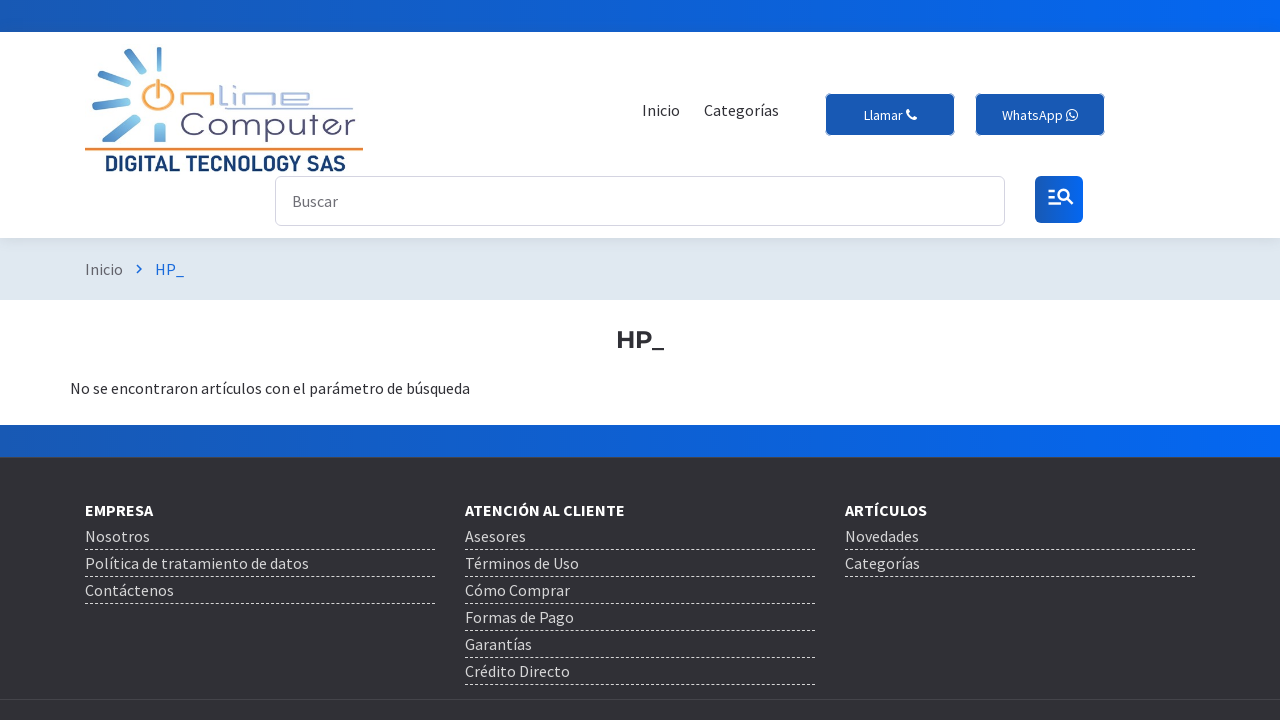

--- FILE ---
content_type: text/html; charset=UTF-8
request_url: https://onlinecomputer.com.co/articulos/lista_articulos.php?codigo_cat=hp_&codigo_grupo=hp-plotter
body_size: 3486
content:
<!DOCTYPE html>
<html lang="es">

<head>
  <!-- Meta, title, CSS, favicons, etc. -->
  	<meta charset="utf-8">
  	<title>HP_</title>
  
	<meta name="description" content="Venta de Portatiles, Computadores, Servidores, Impresoras, UPS, TV Industrial, Videobeam, Multifuncionales, Fotocopiadoras, cctv, Redes, Scanner, Aire Acondicionado, Punto de Venta, Control de Acceso, Telefonia, Licencias Microsoft, Windows, Office, Visual, Adobe, Corel, Autocad, Antivirus, Suministros, Toner, Tinta. Bogota - Colombia. " />
	<meta name="keywords" content="hp,sony,samsung,intel,toshiba,lenovo,kyocera,xerox,panasonic,microsoft,adobe,epson,intel,3com,cisco" />
	<meta name="robots" content="index,follow" />
	<meta name="author" content="Oliver Silgado">
	
    <meta http-equiv="X-UA-Compatible" content="IE=edge">
    <meta name="viewport" content="width=device-width, initial-scale=1, maximum-scale=2">
    <!-- Favicon -->
    <link rel="icon" href="/assets/img/icono-onlinecomputer.png" type="image/png"> 

    <link rel="stylesheet" href="/assets/css/bootstrap-grid.css">
	<link rel="stylesheet" href="/assets/css/style.css?v5">
		<link rel="preload" href="/assets/fonts/source-sans-pro-v21-latin/source-sans-pro-v21-latin-regular.woff2" as="font" type="font/woff2" crossorigin>
	<link rel="preload" href="/assets/fonts/source-sans-pro-v21-latin/source-sans-pro-v21-latin-700.woff2" as="font" type="font/woff2" crossorigin>
	<link rel="preload" href="/assets/fonts/montserrat-v25-latin/montserrat-v25-latin-700.woff2" as="font" type="font/woff2" crossorigin>
	<link rel="preload" href="/assets/fonts/montserrat-v25-latin/montserrat-v25-latin-600.woff2" as="font" type="font/woff2" crossorigin>

	<link rel="preload" href="/assets/fonts/material-icons/material-icons.woff2" as="font" type="font/woff2" crossorigin>
	<link rel="preload" href="/assets/fonts/material-icons/material-icons-outlined.woff2" as="font" type="font/woff2" crossorigin>
	<!-- Font-Awesome -->
	<link href="/assets/fonts/font-awesome/font-awesome.css" rel="stylesheet">


	
<script>
	var refVentana;
	function MM_openBrWindow(theURL,winName,features) { //v2.0
	  refVentana = window.open(theURL,winName,features);

	}

	function MM_cerrarWindow() { //v2.0
		if (refVentana)
		  refVentana.close();
	}
</script>
</head>

<body>

	<main class="main">
		
		<div class="main-inner">

			<!-- Begin mobile main menu -->
<nav class="mmm">
    <div class="mmm-content">
        <ul class="mmm-list">
            <li>
                <a href="/">Inicio</a>
            </li>
            <!--<li>
                <a href="">Nosotros</a>
            </li>-->
           
            <!--<li>
                <a href="">Novedades</a>
            </li>-->
            <!--<li>
                <a href="">Contáctenos</a>
            </li>-->
			<li>
                <a href="/#categorias" onClick="$('body').removeClass('mmm-open'); $('.main-mnu-btn').toggleClass('active'); $('.mf-bg').removeClass('visible mm');">Categorías</a>
            </li>
			
        </ul>
    </div>
</nav><!-- End mobile main menu -->
<div class="bff">
    <div class="container">
        
    </div>
</div>
<header class="header header-minimal">
    <nav class="header-fixed">
        <div class="container">
			
            <div class="row flex-nowrap align-items-center justify-content-between" style="--bs-gutter-x: 0;">
                <div class="col-xl-3 col-sm-4 col-5 header-fixed-col logo-wrapper">
                    <a href="/" class="logo" title="DIGITAL TECNOLOGY SAS">
                        <img src="/assets/img/LogoOnlineComputer.jpeg" alt="HP_">
                    </a>
                </div>
				
                <div class="col-xl-4 col-sm-2 col-2 col-static header-fixed-col d-none d-xl-block">
                    <div class="row flex-nowrap align-items-center justify-content-end">
                        <div class="col header-fixed-col d-none d-xl-block col-static">
                            <!-- Begin main menu -->
							<nav class="main-mnu">
								<ul class="main-mnu-list">
									<li>
										<a href="/" data-title="Inicio">
											<span>Inicio</span>
										</a>
									</li>
									<!--<li>
										<a href="" data-title="Nosotros">
											<span>Nosotros</span>
										</a>
									</li>
									-->
									<!--<li>
										<a href="" data-title="Novedades">
											<span>Novedades</span>
										</a>
									</li>-->
									<li>
										<a href="/#categorias" data-title="Categorías">
											<span>Categorías</span>
										</a>
									</li>
									<!--<li>
										<a href="" data-title="Contáctenos">
											<span>Contáctenos</span>
										</a>
									</li>-->

								</ul>
							</nav><!-- End main menu -->
                        </div>
                    </div>
                </div>
				
				<div class="col-xl-4 col-sm-6 col-4">
					
								<div class="bff-container" style="margin-top: 10px;">

									<div class="btn-group justify-content-center justify-content-md-start">
										<a href="tel:+573176442343" target="_blank" class="btn btn-border btn-with-icon btn-small ripple" style="margin-bottom: 5px;">
											<span>Llamar <i class="fa fa-phone"></i></span>
											
										</a>
										<a href="https://wa.me/+573176442343" target="_blank" class="btn btn-border btn-with-icon btn-small ripple">
											<span>WhatsApp <i class="fa fa-whatsapp"></i></span>
											
										</a>
									</div>
								</div>
							
				</div>
                <div class="col-auto d-block d-xl-none header-fixed-col">
                    <div class="main-mnu-btn">
                        <span class="bar bar-1"></span>
                        <span class="bar bar-2"></span>
                        <span class="bar bar-3"></span>
                        <span class="bar bar-4"></span>
                    </div>
                </div>
            </div>
			
			<div class="row flex-nowrap align-items-center justify-content-between" style="--bs-gutter-x: 0;">
				<form role="search" id="formBuscar" autocomplete="off" >
						<div class="row">
							<div class="col-xl-2 col-md-2 col-sm-1 col-1"></div>
							<div class="col-xl-8 col-md-8 col-sm-8 col-8">

								<div class="form-field" style="margin-bottom: 0;">
									<label for="param_consulta" class="form-field-label"></label>
									<input type="text" class="form-field-input" name="param_consulta" value="" onKeyUp="autocompletar()" autocomplete="off" id="param_consulta" required data-pristine-required-message="Este dato es requerido" placeholder="Buscar">
									<ul id="lista"></ul>
									<input class="form-control" type="hidden" name="id_articulo" id="id_articulo" value=""><!--campo que recibirá el id-->

								</div>

							</div>
							<div class="col-xl-2 col-md-2 col-sm-2 col-3">
								<div class="form-btn">
									<button type="submit" class="btn ripple" style="padding: 5px 16px;"><i class="material-icons material-icons-outlined" style="font-size: 30px; margin-left: -5px; margin-right: 5px;">manage_search</i></button>
								</div>
							</div>
						</div>
						
					</form>
			</div>
			
        </div>
    </nav>
</header>
    <!-- End: Header -->
			<!-- Begin bread crumbs -->
			<nav class="bread-crumbs">
				<div class="container">
					<div class="row">
						<div class="col-12">
							<ul class="bread-crumbs-list">
								<li>
									<a href="/">Inicio</a>
									<i class="material-icons md-18">chevron_right</i>
								</li>
								<li>HP_</li>
							</ul>
						</div>
					</div>
				</div>
			</nav><!-- End bread crumbs -->

			<div class="section">
				<div class="container">
					<div class="row">
						<div class="col-12">
							<div class="section-heading heading-center section-heading-animate">
								
								<h1>HP_</h1>
								<div class="section-subheading"></div>
							</div>
						</div>
						
					No se encontraron artículos con el parámetro de búsqueda	
						
						
						<div class="col-12">
							<!-- Begin pagination -->
<!--<nav class="pagination">
    <ul class="pagination-list">
        <li class="pagination-item-arrow pagination-item-arrow-prev pagination-item-disabled"><a href="#!"><i class="material-icons md-24">chevron_left</i></a></li>
        <li class="active"><a href="#!">1</a></li>
        <li><a href="#!">2</a></li>
        <li><a href="#!">3</a></li>
        <li><a href="#!">4</a></li>
        <li class="pagination-item-arrow pagination-item-arrow-next"><a href="#!"><i class="material-icons md-24">chevron_right</i></a></li>
    </ul>
</nav>--><!-- End pagination -->
						</div>
					</div>
				</div>
			</div>

		</div>

<div class="bff">
    <!--<div class="container">
        <div class="row">
            <div class="col">
                <div class="bff-container">
                    <p></p>
                    <div class="btn-group justify-content-center justify-content-md-start">
                        <a href="tel:" class="btn btn-border btn-with-icon btn-small ripple">
                            <span>Llamar</span>
                            <svg class="btn-icon-right" viewBox="0 0 13 9" width="13" height="9"><use xlink:href="/assets/img/sprite.svg#arrow-right"></use></svg>
                        </a>
                        <a href="https://wa.me/" class="btn btn-border btn-with-icon btn-small ripple">
                            <span>WhatsApp</span>
                            <svg class="btn-icon-right" viewBox="0 0 13 9" width="13" height="9"><use xlink:href="/assets/img/sprite.svg#arrow-right"></use></svg>
                        </a>
                    </div>
                </div>
            </div>
        </div>
    </div>-->
</div>

<!-- Begin footer -->
<footer class="footer footer-minimal">
    <div class="footer-main">
        <div class="container">
            <div class="row items ">
				<div class="col-md-4 col-12 item">
					<strong>EMPRESA</strong>
                    <div class="footer-links">
                        <nav class="footer-nav">
                            <ul class="footer-mnu ">
                               <!-- <li><a href="/" class="hover-link" data-title="Inicio"><span>Inicio</span></a></li>-->
                                <li><a href="/nosotros" class="hover-link" data-title="Nosotros"><span>Nosotros</span></a></li>
								<li><a href="#" onclick="ventanaPolitica(); return false;" class="hover-link" data-title="Política de tratamiento de datos"><span>Política de tratamiento de datos</span></a></li>
                                <li><a href="/contactenos" class="hover-link" data-title="Contáctenos"><span>Contáctenos</span></a></li>
                            </ul>
                        </nav>
                    </div>
                </div>
				
                <div class="col-md-4 col-12 item">
					<strong>ATENCIÓN AL CLIENTE</strong>
                    <nav class="footer-links">
                        <ul>

							<li>
								<a href="#" onClick="ventanaInformacion('Asesores'); return false;" class="hover-link" data-title="Asesores">
									<span>Asesores</span>
								</a>
							</li>
							<li>
								<a href="#" onClick="ventanaInformacion('1'); return false;" class="hover-link" data-title="Términos de Uso">
									<span>Términos de Uso</span>
								</a>
							</li>
							<li>
								<a href="#" onClick="ventanaInformacion('2'); return false;" class="hover-link" data-title="Cómo Comprar">
									<span>Cómo Comprar</span>
								</a>
							</li>
							<li>
								<a href="#" onClick="ventanaInformacion('3'); return false;" class="hover-link" data-title="Formas de Pago">
									<span>Formas de Pago</span>
								</a>
							</li>
							<li>
								<a href="#" onClick="ventanaInformacion('4'); return false;" class="hover-link" data-title="Garantías">
									<span>Garantías</span>
								</a>
							</li>
							<li>
								<a href="#" onClick="ventanaInformacion('6'); return false;" class="hover-link" data-title="Crédito Directo">
									<span>Crédito Directo</span>
								</a>
							</li>
                        </ul>
                    </nav>
                </div>
				
				<div class="col-md-4 col-12 item">
					<strong>ARTÍCULOS</strong>
                    <div class="footer-links">
                        <nav class="footer-nav">
                            <ul class="footer-mnu ">
                                <li><a href="/articulos/novedades" class="hover-link" data-title="Novedades"><span>Novedades</span></a></li>
								<li><a href="/#categorias" class="hover-link" data-title="Categorías"><span>Categorías</span></a></li>
                            </ul>
                        </nav>
                    </div>
                </div>
                
            </div>
        </div>
    </div>
    <div class="footer-bottom">
        <div class="container">
            <div class="row justify-content-between items">
                
                <div class="col-md-auto col-12 item">
                    <div class="copyright">© 2024 Digital Tecnology<a href='https://www.onlinecomputer.com.co'> www.onlinecomputer.com.co</a> - Todos los derechos reservados - Website  desarrollado por Tecnificadora Virtual E.U. <a href='https://tecnivirtual.com' target='_blank'>https://tecnivirtual.com</a></div>
                </div>
            </div>
        </div>
    </div>
</footer><!-- End footer -->

	</main><!-- End main -->

	<!-- Javascripts -->
<script src="https://onlinecomputer.com.co/assets/libs/jquery/jquery.min.js"></script>
							<script src="https://onlinecomputer.com.co/assets/libs/lozad/lozad.min.js"></script>
							<script src="https://onlinecomputer.com.co/assets/libs/device/device.js"></script>
							<script src="https://onlinecomputer.com.co/assets/libs/spincrement/jquery.spincrement.min.js"></script>
							<script src="https://onlinecomputer.com.co/assets/libs/pristine/pristine.min.js"></script>
							<script src="https://onlinecomputer.com.co/assets/js/custom.js"></script>
							<script src="https://onlinecomputer.com.co/assets/js/forms.js"></script>
							<script src="https://onlinecomputer.com.co/assets/js/sweetalert2.all.min.js"></script>
							<script>const BASE_URL = "https://onlinecomputer.com.co/";</script>

<script src="https://onlinecomputer.com.co/assets/js/pages/principal.js"></script>
</body>
</html>


		




--- FILE ---
content_type: text/javascript
request_url: https://onlinecomputer.com.co/assets/js/forms.js
body_size: 1175
content:
(function() {

	"use strict";
  
	const app = {
		
		init: function() {

			app.setUpListeners();

			app.textareaAutoSize.init();

		},

		DEFAULT_CONFIG: {
			classTo: 'form-field',
			errorClass: 'error',
			successClass: 'success',
			errorTextParent: 'form-field',
			errorTextTag: 'div',
			errorTextClass: 'error'
		},
		AJAX_URL: './assets/php/handle.php',
 
		setUpListeners: function() {

            $(".form-submission").on("submit", app.form);

            //=== Form fields ===\\
			$(".form-field-input")
				.each(app.formFields.default)
				.on("focus", app.formFields.focus)
				.on("blur", app.formFields.blur);

		},

		form: function(e) {

			e.preventDefault();

            var form = e.currentTarget;

            var pristine = new Pristine(form, app.DEFAULT_CONFIG),
				valid = pristine.validate();

			if(valid) {

                /*$.ajax({
                    type: "POST",
                    url: ajaxurl,
                    data: th.serialize()
                }).done(function() {

                    //customAlert(text, duration, alertInfo) info = "success" || "danger" || "warning" || "default"
                    app.customAlert("Successfully sent!", 4000, "success");

                    form.trigger("reset");
                    form.find(".form-field").removeClass("focus");

                });*/

			}

		},

        //=== Form fields ===\\
		formFields: {

			default: function() {

				var _this = $(this),
					val = _this.val(),
					tag = _this.prop("tagName").toLowerCase();

				if(tag === "input" || tag === "textarea") {
					if (val === "") {
						_this.closest('.form-field').removeClass("focus");
					} else {
						_this.closest('.form-field').addClass("focus");
					}
				}

			},

			focus: function() {

				var _this = $(this),
					tag = _this.prop("tagName").toLowerCase();

				if(tag === "input" || tag === "textarea") {
					_this.closest('.form-field').addClass("focus");
				}

			},

			blur: function() {

				var _this = $(this),
					tag = _this.prop("tagName").toLowerCase();

				if( ( tag === "input" || tag === "textarea" ) && _this.val() === "") {
					_this.closest('.form-field').removeClass("focus");
				}

			},

		},

		textareaAutoSize: {

			init: function() {

				var el = app.textareaAutoSize;

				el.target.forEach(function(item) {

					item.style.overflow = 'hidden';
					item.style.height = 'hidden';

					el.observe(item, 'change',  el.resize);
					el.observe(item, 'cut',     el.delayedResize);
					el.observe(item, 'paste',   el.delayedResize);
					el.observe(item, 'drop',    el.delayedResize);
					el.observe(item, 'keydown', el.delayedResize);

				});

			},

			target: document.querySelectorAll("textarea"),

			observe: function (element, event, handler) {

				element.addEventListener(event, handler);

			},

			resize: function() {

				app.textareaAutoSize.target.forEach(function(item) {
					item.style.height = 'auto';
					item.style.height = item.scrollHeight+1+'px';
				});

			},

			delayedResize: function() {

				window.setTimeout(app.textareaAutoSize.resize, 0);

			}

        },

        //=== Custom alert ===\\
		customAlert: function(text, duration, alertInfo) {

			var alerts = $(".alerts"),
				body = $("body"),
				alertClass = "",
				alertIco = "info";
			
			if (!alerts.length) {
				body.append('<div class="alerts"></div>');
			}
			$(".alert").remove();

			if (alertInfo === "success") {
				alertClass = "alert-success";
				alertIco = "check";
			} else if (alertInfo === "danger") {
				alertClass = "alert-danger";
				alertIco = "error";
			} else if (alertInfo === "warning") {
				alertClass = "alert-warning";
				alertIco = "warning";
			} else if (alertInfo == "default") {
				alertClass = "alert-default";
				alertIco = "info";
			}

			if (!$("." + alertClass + "").length) {
				$(".alerts").append(
				'<div class="alert ' +
					alertClass +
					'" data-duration-hide="' +
					duration +
					'"> <div class="alert-ico"> <i class="material-icons md-22">' +
					alertIco +
					'</i> </div> <div class="alert-text">' +
					text +
					"</div> </div>"
				);

				setTimeout(function() {
					$("." + alertClass + "").remove();
				}, duration);
			}

			$(document).on("click", ".alert-close", function() {
				$(this)
				.closest(".alert")
				.remove();
			});

		},
		
	}
 
	app.init();
 
}());